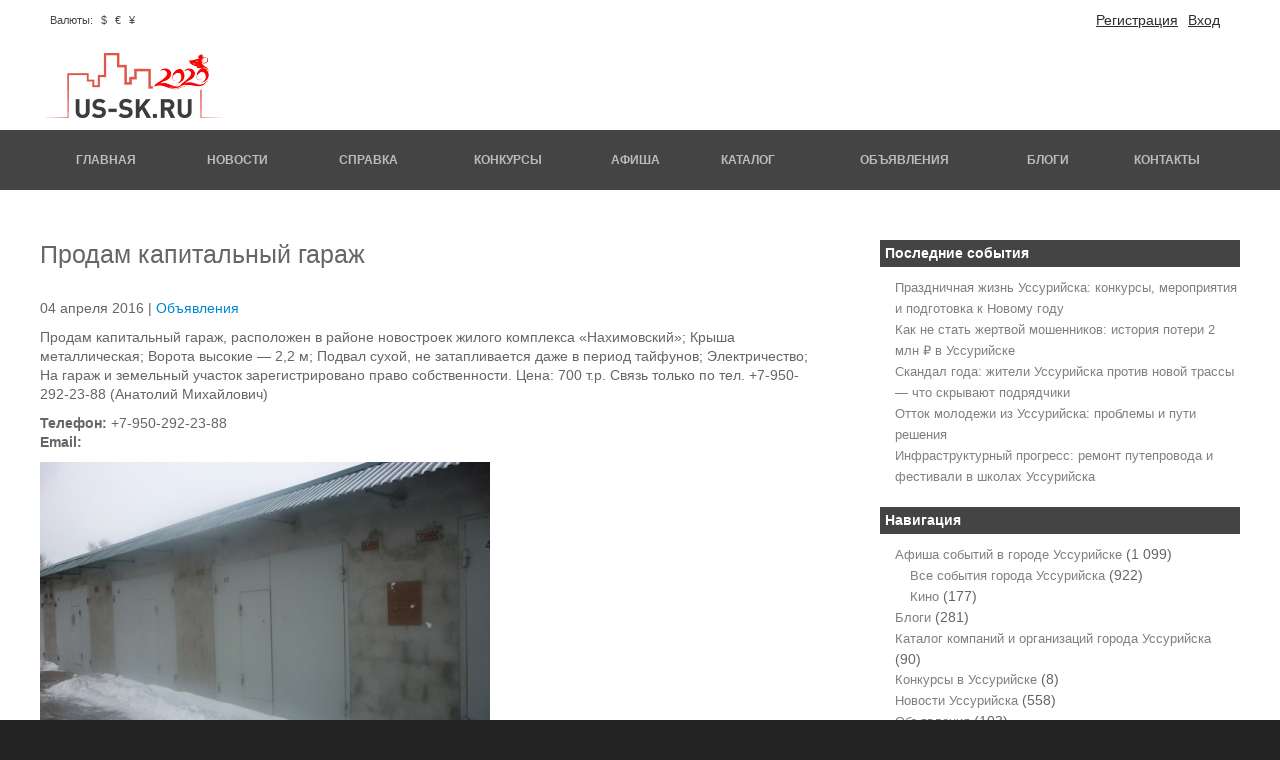

--- FILE ---
content_type: text/html; charset=UTF-8
request_url: https://us-sk.ru/adv/adv-463
body_size: 8978
content:
<!DOCTYPE html>
<html lang="ru-RU">
<head>
	<meta charset="UTF-8">
	<meta name="viewport" content="initial-scale=1.0, width=device-width">
	<title>Продам капитальный гараж | US-SK.ru сайт Уссурийска</title>
	<meta name='robots' content='index, follow, max-image-preview:large, max-snippet:-1, max-video-preview:-1' />

	<!-- This site is optimized with the Yoast SEO plugin v20.8 - https://yoast.com/wordpress/plugins/seo/ -->
	<link rel="canonical" href="https://us-sk.ru/adv/adv-463" />
	<meta property="og:locale" content="ru_RU" />
	<meta property="og:type" content="article" />
	<meta property="og:title" content="Продам капитальный гараж | US-SK.ru сайт Уссурийска" />
	<meta property="og:description" content="Продам капитальный гараж, расположен в районе новостроек жилого комплекса &#171;Нахимовский&#187;; Крыша металлическая; Ворота высокие &hellip;" />
	<meta property="og:url" content="https://us-sk.ru/adv/adv-463" />
	<meta property="og:site_name" content="US-SK.ru сайт Уссурийска" />
	<meta property="article:published_time" content="2016-04-04T22:44:00+00:00" />
	<meta property="article:modified_time" content="2023-06-11T11:30:01+00:00" />
	<meta name="author" content="admin" />
	<meta name="twitter:card" content="summary_large_image" />
	<meta name="twitter:label1" content="Написано автором" />
	<meta name="twitter:data1" content="admin" />
	<script type="application/ld+json" class="yoast-schema-graph">{"@context":"https://schema.org","@graph":[{"@type":"WebPage","@id":"https://us-sk.ru/adv/adv-463","url":"https://us-sk.ru/adv/adv-463","name":"Продам капитальный гараж | US-SK.ru сайт Уссурийска","isPartOf":{"@id":"https://us-sk.ru/#website"},"datePublished":"2016-04-04T22:44:00+00:00","dateModified":"2023-06-11T11:30:01+00:00","author":{"@id":"https://us-sk.ru/#/schema/person/9c43880c5743fec822a4546aefe240c0"},"breadcrumb":{"@id":"https://us-sk.ru/adv/adv-463#breadcrumb"},"inLanguage":"ru-RU","potentialAction":[{"@type":"ReadAction","target":["https://us-sk.ru/adv/adv-463"]}]},{"@type":"BreadcrumbList","@id":"https://us-sk.ru/adv/adv-463#breadcrumb","itemListElement":[{"@type":"ListItem","position":1,"name":"Главная страница","item":"https://us-sk.ru/"},{"@type":"ListItem","position":2,"name":"Продам капитальный гараж"}]},{"@type":"WebSite","@id":"https://us-sk.ru/#website","url":"https://us-sk.ru/","name":"US-SK.ru сайт Уссурийска","description":"","potentialAction":[{"@type":"SearchAction","target":{"@type":"EntryPoint","urlTemplate":"https://us-sk.ru/?s={search_term_string}"},"query-input":"required name=search_term_string"}],"inLanguage":"ru-RU"},{"@type":"Person","@id":"https://us-sk.ru/#/schema/person/9c43880c5743fec822a4546aefe240c0","name":"admin","image":{"@type":"ImageObject","inLanguage":"ru-RU","@id":"https://us-sk.ru/#/schema/person/image/","url":"https://secure.gravatar.com/avatar/da2b15c83765050ef09368cb1ef0dfdf787702672e673b53cf10492a178ea309?s=96&d=mm&r=g","contentUrl":"https://secure.gravatar.com/avatar/da2b15c83765050ef09368cb1ef0dfdf787702672e673b53cf10492a178ea309?s=96&d=mm&r=g","caption":"admin"},"sameAs":["https://us-sk.ru"],"url":"https://us-sk.ru/author/admin"}]}</script>
	<!-- / Yoast SEO plugin. -->


<link rel="alternate" type="application/rss+xml" title="US-SK.ru сайт Уссурийска &raquo; Лента комментариев к &laquo;Продам капитальный гараж&raquo;" href="https://us-sk.ru/adv/adv-463/feed" />
<link rel="alternate" title="oEmbed (JSON)" type="application/json+oembed" href="https://us-sk.ru/wp-json/oembed/1.0/embed?url=https%3A%2F%2Fus-sk.ru%2Fadv%2Fadv-463" />
<link rel="alternate" title="oEmbed (XML)" type="text/xml+oembed" href="https://us-sk.ru/wp-json/oembed/1.0/embed?url=https%3A%2F%2Fus-sk.ru%2Fadv%2Fadv-463&#038;format=xml" />
<style id='wp-img-auto-sizes-contain-inline-css' type='text/css'>
img:is([sizes=auto i],[sizes^="auto," i]){contain-intrinsic-size:3000px 1500px}
/*# sourceURL=wp-img-auto-sizes-contain-inline-css */
</style>
<style id='wp-emoji-styles-inline-css' type='text/css'>

	img.wp-smiley, img.emoji {
		display: inline !important;
		border: none !important;
		box-shadow: none !important;
		height: 1em !important;
		width: 1em !important;
		margin: 0 0.07em !important;
		vertical-align: -0.1em !important;
		background: none !important;
		padding: 0 !important;
	}
/*# sourceURL=wp-emoji-styles-inline-css */
</style>
<style id='wp-block-library-inline-css' type='text/css'>
:root{--wp-block-synced-color:#7a00df;--wp-block-synced-color--rgb:122,0,223;--wp-bound-block-color:var(--wp-block-synced-color);--wp-editor-canvas-background:#ddd;--wp-admin-theme-color:#007cba;--wp-admin-theme-color--rgb:0,124,186;--wp-admin-theme-color-darker-10:#006ba1;--wp-admin-theme-color-darker-10--rgb:0,107,160.5;--wp-admin-theme-color-darker-20:#005a87;--wp-admin-theme-color-darker-20--rgb:0,90,135;--wp-admin-border-width-focus:2px}@media (min-resolution:192dpi){:root{--wp-admin-border-width-focus:1.5px}}.wp-element-button{cursor:pointer}:root .has-very-light-gray-background-color{background-color:#eee}:root .has-very-dark-gray-background-color{background-color:#313131}:root .has-very-light-gray-color{color:#eee}:root .has-very-dark-gray-color{color:#313131}:root .has-vivid-green-cyan-to-vivid-cyan-blue-gradient-background{background:linear-gradient(135deg,#00d084,#0693e3)}:root .has-purple-crush-gradient-background{background:linear-gradient(135deg,#34e2e4,#4721fb 50%,#ab1dfe)}:root .has-hazy-dawn-gradient-background{background:linear-gradient(135deg,#faaca8,#dad0ec)}:root .has-subdued-olive-gradient-background{background:linear-gradient(135deg,#fafae1,#67a671)}:root .has-atomic-cream-gradient-background{background:linear-gradient(135deg,#fdd79a,#004a59)}:root .has-nightshade-gradient-background{background:linear-gradient(135deg,#330968,#31cdcf)}:root .has-midnight-gradient-background{background:linear-gradient(135deg,#020381,#2874fc)}:root{--wp--preset--font-size--normal:16px;--wp--preset--font-size--huge:42px}.has-regular-font-size{font-size:1em}.has-larger-font-size{font-size:2.625em}.has-normal-font-size{font-size:var(--wp--preset--font-size--normal)}.has-huge-font-size{font-size:var(--wp--preset--font-size--huge)}.has-text-align-center{text-align:center}.has-text-align-left{text-align:left}.has-text-align-right{text-align:right}.has-fit-text{white-space:nowrap!important}#end-resizable-editor-section{display:none}.aligncenter{clear:both}.items-justified-left{justify-content:flex-start}.items-justified-center{justify-content:center}.items-justified-right{justify-content:flex-end}.items-justified-space-between{justify-content:space-between}.screen-reader-text{border:0;clip-path:inset(50%);height:1px;margin:-1px;overflow:hidden;padding:0;position:absolute;width:1px;word-wrap:normal!important}.screen-reader-text:focus{background-color:#ddd;clip-path:none;color:#444;display:block;font-size:1em;height:auto;left:5px;line-height:normal;padding:15px 23px 14px;text-decoration:none;top:5px;width:auto;z-index:100000}html :where(.has-border-color){border-style:solid}html :where([style*=border-top-color]){border-top-style:solid}html :where([style*=border-right-color]){border-right-style:solid}html :where([style*=border-bottom-color]){border-bottom-style:solid}html :where([style*=border-left-color]){border-left-style:solid}html :where([style*=border-width]){border-style:solid}html :where([style*=border-top-width]){border-top-style:solid}html :where([style*=border-right-width]){border-right-style:solid}html :where([style*=border-bottom-width]){border-bottom-style:solid}html :where([style*=border-left-width]){border-left-style:solid}html :where(img[class*=wp-image-]){height:auto;max-width:100%}:where(figure){margin:0 0 1em}html :where(.is-position-sticky){--wp-admin--admin-bar--position-offset:var(--wp-admin--admin-bar--height,0px)}@media screen and (max-width:600px){html :where(.is-position-sticky){--wp-admin--admin-bar--position-offset:0px}}

/*# sourceURL=wp-block-library-inline-css */
</style><style id='global-styles-inline-css' type='text/css'>
:root{--wp--preset--aspect-ratio--square: 1;--wp--preset--aspect-ratio--4-3: 4/3;--wp--preset--aspect-ratio--3-4: 3/4;--wp--preset--aspect-ratio--3-2: 3/2;--wp--preset--aspect-ratio--2-3: 2/3;--wp--preset--aspect-ratio--16-9: 16/9;--wp--preset--aspect-ratio--9-16: 9/16;--wp--preset--color--black: #000000;--wp--preset--color--cyan-bluish-gray: #abb8c3;--wp--preset--color--white: #ffffff;--wp--preset--color--pale-pink: #f78da7;--wp--preset--color--vivid-red: #cf2e2e;--wp--preset--color--luminous-vivid-orange: #ff6900;--wp--preset--color--luminous-vivid-amber: #fcb900;--wp--preset--color--light-green-cyan: #7bdcb5;--wp--preset--color--vivid-green-cyan: #00d084;--wp--preset--color--pale-cyan-blue: #8ed1fc;--wp--preset--color--vivid-cyan-blue: #0693e3;--wp--preset--color--vivid-purple: #9b51e0;--wp--preset--gradient--vivid-cyan-blue-to-vivid-purple: linear-gradient(135deg,rgb(6,147,227) 0%,rgb(155,81,224) 100%);--wp--preset--gradient--light-green-cyan-to-vivid-green-cyan: linear-gradient(135deg,rgb(122,220,180) 0%,rgb(0,208,130) 100%);--wp--preset--gradient--luminous-vivid-amber-to-luminous-vivid-orange: linear-gradient(135deg,rgb(252,185,0) 0%,rgb(255,105,0) 100%);--wp--preset--gradient--luminous-vivid-orange-to-vivid-red: linear-gradient(135deg,rgb(255,105,0) 0%,rgb(207,46,46) 100%);--wp--preset--gradient--very-light-gray-to-cyan-bluish-gray: linear-gradient(135deg,rgb(238,238,238) 0%,rgb(169,184,195) 100%);--wp--preset--gradient--cool-to-warm-spectrum: linear-gradient(135deg,rgb(74,234,220) 0%,rgb(151,120,209) 20%,rgb(207,42,186) 40%,rgb(238,44,130) 60%,rgb(251,105,98) 80%,rgb(254,248,76) 100%);--wp--preset--gradient--blush-light-purple: linear-gradient(135deg,rgb(255,206,236) 0%,rgb(152,150,240) 100%);--wp--preset--gradient--blush-bordeaux: linear-gradient(135deg,rgb(254,205,165) 0%,rgb(254,45,45) 50%,rgb(107,0,62) 100%);--wp--preset--gradient--luminous-dusk: linear-gradient(135deg,rgb(255,203,112) 0%,rgb(199,81,192) 50%,rgb(65,88,208) 100%);--wp--preset--gradient--pale-ocean: linear-gradient(135deg,rgb(255,245,203) 0%,rgb(182,227,212) 50%,rgb(51,167,181) 100%);--wp--preset--gradient--electric-grass: linear-gradient(135deg,rgb(202,248,128) 0%,rgb(113,206,126) 100%);--wp--preset--gradient--midnight: linear-gradient(135deg,rgb(2,3,129) 0%,rgb(40,116,252) 100%);--wp--preset--font-size--small: 13px;--wp--preset--font-size--medium: 20px;--wp--preset--font-size--large: 36px;--wp--preset--font-size--x-large: 42px;--wp--preset--spacing--20: 0.44rem;--wp--preset--spacing--30: 0.67rem;--wp--preset--spacing--40: 1rem;--wp--preset--spacing--50: 1.5rem;--wp--preset--spacing--60: 2.25rem;--wp--preset--spacing--70: 3.38rem;--wp--preset--spacing--80: 5.06rem;--wp--preset--shadow--natural: 6px 6px 9px rgba(0, 0, 0, 0.2);--wp--preset--shadow--deep: 12px 12px 50px rgba(0, 0, 0, 0.4);--wp--preset--shadow--sharp: 6px 6px 0px rgba(0, 0, 0, 0.2);--wp--preset--shadow--outlined: 6px 6px 0px -3px rgb(255, 255, 255), 6px 6px rgb(0, 0, 0);--wp--preset--shadow--crisp: 6px 6px 0px rgb(0, 0, 0);}:where(.is-layout-flex){gap: 0.5em;}:where(.is-layout-grid){gap: 0.5em;}body .is-layout-flex{display: flex;}.is-layout-flex{flex-wrap: wrap;align-items: center;}.is-layout-flex > :is(*, div){margin: 0;}body .is-layout-grid{display: grid;}.is-layout-grid > :is(*, div){margin: 0;}:where(.wp-block-columns.is-layout-flex){gap: 2em;}:where(.wp-block-columns.is-layout-grid){gap: 2em;}:where(.wp-block-post-template.is-layout-flex){gap: 1.25em;}:where(.wp-block-post-template.is-layout-grid){gap: 1.25em;}.has-black-color{color: var(--wp--preset--color--black) !important;}.has-cyan-bluish-gray-color{color: var(--wp--preset--color--cyan-bluish-gray) !important;}.has-white-color{color: var(--wp--preset--color--white) !important;}.has-pale-pink-color{color: var(--wp--preset--color--pale-pink) !important;}.has-vivid-red-color{color: var(--wp--preset--color--vivid-red) !important;}.has-luminous-vivid-orange-color{color: var(--wp--preset--color--luminous-vivid-orange) !important;}.has-luminous-vivid-amber-color{color: var(--wp--preset--color--luminous-vivid-amber) !important;}.has-light-green-cyan-color{color: var(--wp--preset--color--light-green-cyan) !important;}.has-vivid-green-cyan-color{color: var(--wp--preset--color--vivid-green-cyan) !important;}.has-pale-cyan-blue-color{color: var(--wp--preset--color--pale-cyan-blue) !important;}.has-vivid-cyan-blue-color{color: var(--wp--preset--color--vivid-cyan-blue) !important;}.has-vivid-purple-color{color: var(--wp--preset--color--vivid-purple) !important;}.has-black-background-color{background-color: var(--wp--preset--color--black) !important;}.has-cyan-bluish-gray-background-color{background-color: var(--wp--preset--color--cyan-bluish-gray) !important;}.has-white-background-color{background-color: var(--wp--preset--color--white) !important;}.has-pale-pink-background-color{background-color: var(--wp--preset--color--pale-pink) !important;}.has-vivid-red-background-color{background-color: var(--wp--preset--color--vivid-red) !important;}.has-luminous-vivid-orange-background-color{background-color: var(--wp--preset--color--luminous-vivid-orange) !important;}.has-luminous-vivid-amber-background-color{background-color: var(--wp--preset--color--luminous-vivid-amber) !important;}.has-light-green-cyan-background-color{background-color: var(--wp--preset--color--light-green-cyan) !important;}.has-vivid-green-cyan-background-color{background-color: var(--wp--preset--color--vivid-green-cyan) !important;}.has-pale-cyan-blue-background-color{background-color: var(--wp--preset--color--pale-cyan-blue) !important;}.has-vivid-cyan-blue-background-color{background-color: var(--wp--preset--color--vivid-cyan-blue) !important;}.has-vivid-purple-background-color{background-color: var(--wp--preset--color--vivid-purple) !important;}.has-black-border-color{border-color: var(--wp--preset--color--black) !important;}.has-cyan-bluish-gray-border-color{border-color: var(--wp--preset--color--cyan-bluish-gray) !important;}.has-white-border-color{border-color: var(--wp--preset--color--white) !important;}.has-pale-pink-border-color{border-color: var(--wp--preset--color--pale-pink) !important;}.has-vivid-red-border-color{border-color: var(--wp--preset--color--vivid-red) !important;}.has-luminous-vivid-orange-border-color{border-color: var(--wp--preset--color--luminous-vivid-orange) !important;}.has-luminous-vivid-amber-border-color{border-color: var(--wp--preset--color--luminous-vivid-amber) !important;}.has-light-green-cyan-border-color{border-color: var(--wp--preset--color--light-green-cyan) !important;}.has-vivid-green-cyan-border-color{border-color: var(--wp--preset--color--vivid-green-cyan) !important;}.has-pale-cyan-blue-border-color{border-color: var(--wp--preset--color--pale-cyan-blue) !important;}.has-vivid-cyan-blue-border-color{border-color: var(--wp--preset--color--vivid-cyan-blue) !important;}.has-vivid-purple-border-color{border-color: var(--wp--preset--color--vivid-purple) !important;}.has-vivid-cyan-blue-to-vivid-purple-gradient-background{background: var(--wp--preset--gradient--vivid-cyan-blue-to-vivid-purple) !important;}.has-light-green-cyan-to-vivid-green-cyan-gradient-background{background: var(--wp--preset--gradient--light-green-cyan-to-vivid-green-cyan) !important;}.has-luminous-vivid-amber-to-luminous-vivid-orange-gradient-background{background: var(--wp--preset--gradient--luminous-vivid-amber-to-luminous-vivid-orange) !important;}.has-luminous-vivid-orange-to-vivid-red-gradient-background{background: var(--wp--preset--gradient--luminous-vivid-orange-to-vivid-red) !important;}.has-very-light-gray-to-cyan-bluish-gray-gradient-background{background: var(--wp--preset--gradient--very-light-gray-to-cyan-bluish-gray) !important;}.has-cool-to-warm-spectrum-gradient-background{background: var(--wp--preset--gradient--cool-to-warm-spectrum) !important;}.has-blush-light-purple-gradient-background{background: var(--wp--preset--gradient--blush-light-purple) !important;}.has-blush-bordeaux-gradient-background{background: var(--wp--preset--gradient--blush-bordeaux) !important;}.has-luminous-dusk-gradient-background{background: var(--wp--preset--gradient--luminous-dusk) !important;}.has-pale-ocean-gradient-background{background: var(--wp--preset--gradient--pale-ocean) !important;}.has-electric-grass-gradient-background{background: var(--wp--preset--gradient--electric-grass) !important;}.has-midnight-gradient-background{background: var(--wp--preset--gradient--midnight) !important;}.has-small-font-size{font-size: var(--wp--preset--font-size--small) !important;}.has-medium-font-size{font-size: var(--wp--preset--font-size--medium) !important;}.has-large-font-size{font-size: var(--wp--preset--font-size--large) !important;}.has-x-large-font-size{font-size: var(--wp--preset--font-size--x-large) !important;}
/*# sourceURL=global-styles-inline-css */
</style>

<style id='classic-theme-styles-inline-css' type='text/css'>
/*! This file is auto-generated */
.wp-block-button__link{color:#fff;background-color:#32373c;border-radius:9999px;box-shadow:none;text-decoration:none;padding:calc(.667em + 2px) calc(1.333em + 2px);font-size:1.125em}.wp-block-file__button{background:#32373c;color:#fff;text-decoration:none}
/*# sourceURL=/wp-includes/css/classic-themes.min.css */
</style>
<link rel='stylesheet' id='us-sk-css' href='https://us-sk.ru/wp-content/themes/us-sk/style.css?ver=6.9' type='text/css' media='all' />
<link rel="https://api.w.org/" href="https://us-sk.ru/wp-json/" /><link rel="alternate" title="JSON" type="application/json" href="https://us-sk.ru/wp-json/wp/v2/posts/96" /><link rel="EditURI" type="application/rsd+xml" title="RSD" href="https://us-sk.ru/xmlrpc.php?rsd" />
<meta name="generator" content="WordPress 6.9" />
<link rel='shortlink' href='https://us-sk.ru/?p=96' />
</head>
<body class="wp-singular post-template-default single single-post postid-96 single-format-standard wp-theme-us-sk">
<div class="wrapper row1">
	<header id="header" class="full_width clear">
		<div class="four_sixth first">
			<div class="weather">
			</div>
			<div class="currency">
				<span class="font_title">Валюты:</span>
				<span class="font_sign"> $ </span>
				<span class="font_dark" id="usd"></span>
				<span class="font_sign"> &#8364; </span>
				<span class="font_dark" id="euro"></span>
				<span class="font_sign"> &#165; </span>
				<span class="font_dark" id="cny"></span>
			</div>
		</div>
		<div class="two_sixth">
			<div id="header-contact ">
				<ul class="user_lent">
					<li class="user_lent"><a href="#">Вход</a></li>
					<li class="user_lent"><a href="#">Регистрация</a></li>
				</ul>
			</div>
		</div>
		<div class="full_width">
			<a href="/"><img class="logo" src="https://us-sk.ru/wp-content/themes/us-sk/images/logo.png" alt="" /></a>
		</div>
	</header>
</div>
<div class="wrapper row4">
	<nav id="topnav">
		<ul id="nav" class="clear">
			<li><a href="/">Главная</a></li>
			<li><a href="/news">Новости</a></li>
			<li><a href="/spravka">Справка</a></li>
			<li><a href="/konkurs">Конкурсы</a></li>
			<li><a href="/afisha">Афиша</a></li>
			<li><a href="/catalog">Каталог</a></li>
			<li><a href="/adv">Объявления</a></li>
			<li><a href="/blog">Блоги</a></li>
			<li><a href="/contact">Контакты</a></li>
		</ul>
	</nav>
</div>
<div class="wrapper row3">
	<div id="container">
		<div id="homepage" class="clear">
			<div class="two_third first">
				<div class="full_width" id="news_content">
					<article id="post-96" class="post-96 post type-post status-publish format-standard hentry category-adv">
	<h1>Продам капитальный гараж</h1>
	<p>04 апреля 2016 | <a href="https://us-sk.ru/adv" rel="category tag">Объявления</a></p>
	<div class="entry-content">
		<p>Продам капитальный гараж, расположен в районе новостроек жилого комплекса &#171;Нахимовский&#187;; Крыша металлическая; Ворота высокие &#8212; 2,2 м; Подвал сухой, не затапливается даже в период тайфунов; Электричество; На гараж и земельный участок зарегистрировано право собственности. Цена: 700 т.р. Связь только по тел. +7-950-292-23-88 (Анатолий Михайлович)</p>
<p><strong>Телефон:</strong> +7-950-292-23-88<br />
<strong>Email:</strong></p>
</p>
<p style=""><img decoding="async" src="/wp-content/uploads/assets/thumbs/1/1e321dec412def62468edbba90f82cf0.jpg" alt=""></p></p>
	</div>
</article>
				</div>
			</div>
			<div class="one_third">
				
		<div id="recent-posts-2" class="widget widget_recent_entries">
		<h3 class="widget-title">Последние события</h3>
		<ul>
											<li>
					<a href="https://us-sk.ru/blog/prazdnichnaya-zhizn-ussurijska-konkur">Праздничная жизнь Уссурийска: конкурсы, мероприятия и подготовка к Новому году</a>
									</li>
											<li>
					<a href="https://us-sk.ru/news/kak-ne-stat-zhertvoj-moshennikov-istor">Как не стать жертвой мошенников: история потери 2 млн ₽ в Уссурийске</a>
									</li>
											<li>
					<a href="https://us-sk.ru/news/skandal-goda-zhiteli-ussurijska-protiv-novoj-trassy-chto-skryvayut-podryadchiki">Скандал года: жители Уссурийска против новой трассы — что скрывают подрядчики</a>
									</li>
											<li>
					<a href="https://us-sk.ru/blog/ottok-molodezhi-iz-ussurijska-problem">Отток молодежи из Уссурийска: проблемы и пути решения</a>
									</li>
											<li>
					<a href="https://us-sk.ru/news/infrastrukturnyj-progress-remont-pu">Инфраструктурный прогресс: ремонт путепровода и фестивали в школах Уссурийска</a>
									</li>
					</ul>

		</div><div id="categories-2" class="widget widget_categories"><h3 class="widget-title">Навигация</h3>
			<ul>
					<li class="cat-item cat-item-3"><a href="https://us-sk.ru/afisha">Афиша событий в городе Уссурийске</a> (1&nbsp;099)
<ul class='children'>
	<li class="cat-item cat-item-9"><a href="https://us-sk.ru/afisha/events">Все события города Уссурийска</a> (922)
</li>
	<li class="cat-item cat-item-8"><a href="https://us-sk.ru/afisha/cinema">Кино</a> (177)
</li>
</ul>
</li>
	<li class="cat-item cat-item-4"><a href="https://us-sk.ru/blog">Блоги</a> (281)
</li>
	<li class="cat-item cat-item-5"><a href="https://us-sk.ru/catalog">Каталог компаний и организаций города Уссурийска</a> (90)
</li>
	<li class="cat-item cat-item-6"><a href="https://us-sk.ru/konkurs">Конкурсы в Уссурийске</a> (8)
</li>
	<li class="cat-item cat-item-7"><a href="https://us-sk.ru/news">Новости Уссурийска</a> (558)
</li>
	<li class="cat-item cat-item-2"><a href="https://us-sk.ru/adv">Объявления</a> (103)
</li>
			</ul>

			</div><div id="archives-2" class="widget widget_archive"><h3 class="widget-title">Архивы</h3>
			<ul>
					<li><a href='https://us-sk.ru/2025/12'>Декабрь 2025</a></li>
	<li><a href='https://us-sk.ru/2025/11'>Ноябрь 2025</a></li>
	<li><a href='https://us-sk.ru/2025/09'>Сентябрь 2025</a></li>
	<li><a href='https://us-sk.ru/2024/06'>Июнь 2024</a></li>
	<li><a href='https://us-sk.ru/2024/04'>Апрель 2024</a></li>
	<li><a href='https://us-sk.ru/2024/03'>Март 2024</a></li>
	<li><a href='https://us-sk.ru/2024/01'>Январь 2024</a></li>
	<li><a href='https://us-sk.ru/2023/10'>Октябрь 2023</a></li>
	<li><a href='https://us-sk.ru/2023/09'>Сентябрь 2023</a></li>
	<li><a href='https://us-sk.ru/2023/08'>Август 2023</a></li>
	<li><a href='https://us-sk.ru/2023/07'>Июль 2023</a></li>
	<li><a href='https://us-sk.ru/2022/05'>Май 2022</a></li>
	<li><a href='https://us-sk.ru/2022/02'>Февраль 2022</a></li>
	<li><a href='https://us-sk.ru/2022/01'>Январь 2022</a></li>
	<li><a href='https://us-sk.ru/2021/10'>Октябрь 2021</a></li>
	<li><a href='https://us-sk.ru/2021/09'>Сентябрь 2021</a></li>
	<li><a href='https://us-sk.ru/2021/08'>Август 2021</a></li>
	<li><a href='https://us-sk.ru/2021/06'>Июнь 2021</a></li>
	<li><a href='https://us-sk.ru/2021/05'>Май 2021</a></li>
	<li><a href='https://us-sk.ru/2021/04'>Апрель 2021</a></li>
	<li><a href='https://us-sk.ru/2021/03'>Март 2021</a></li>
	<li><a href='https://us-sk.ru/2021/01'>Январь 2021</a></li>
	<li><a href='https://us-sk.ru/2020/11'>Ноябрь 2020</a></li>
	<li><a href='https://us-sk.ru/2020/10'>Октябрь 2020</a></li>
	<li><a href='https://us-sk.ru/2020/09'>Сентябрь 2020</a></li>
	<li><a href='https://us-sk.ru/2020/08'>Август 2020</a></li>
	<li><a href='https://us-sk.ru/2020/07'>Июль 2020</a></li>
	<li><a href='https://us-sk.ru/2020/06'>Июнь 2020</a></li>
	<li><a href='https://us-sk.ru/2020/05'>Май 2020</a></li>
	<li><a href='https://us-sk.ru/2020/04'>Апрель 2020</a></li>
	<li><a href='https://us-sk.ru/2020/03'>Март 2020</a></li>
	<li><a href='https://us-sk.ru/2020/02'>Февраль 2020</a></li>
	<li><a href='https://us-sk.ru/2020/01'>Январь 2020</a></li>
	<li><a href='https://us-sk.ru/2019/12'>Декабрь 2019</a></li>
	<li><a href='https://us-sk.ru/2019/11'>Ноябрь 2019</a></li>
	<li><a href='https://us-sk.ru/2019/10'>Октябрь 2019</a></li>
	<li><a href='https://us-sk.ru/2019/09'>Сентябрь 2019</a></li>
	<li><a href='https://us-sk.ru/2019/08'>Август 2019</a></li>
	<li><a href='https://us-sk.ru/2019/07'>Июль 2019</a></li>
	<li><a href='https://us-sk.ru/2019/06'>Июнь 2019</a></li>
	<li><a href='https://us-sk.ru/2019/05'>Май 2019</a></li>
	<li><a href='https://us-sk.ru/2019/04'>Апрель 2019</a></li>
	<li><a href='https://us-sk.ru/2019/03'>Март 2019</a></li>
	<li><a href='https://us-sk.ru/2019/02'>Февраль 2019</a></li>
	<li><a href='https://us-sk.ru/2019/01'>Январь 2019</a></li>
	<li><a href='https://us-sk.ru/2018/12'>Декабрь 2018</a></li>
	<li><a href='https://us-sk.ru/2018/11'>Ноябрь 2018</a></li>
	<li><a href='https://us-sk.ru/2018/10'>Октябрь 2018</a></li>
	<li><a href='https://us-sk.ru/2018/09'>Сентябрь 2018</a></li>
	<li><a href='https://us-sk.ru/2018/08'>Август 2018</a></li>
	<li><a href='https://us-sk.ru/2018/06'>Июнь 2018</a></li>
	<li><a href='https://us-sk.ru/2018/05'>Май 2018</a></li>
	<li><a href='https://us-sk.ru/2018/04'>Апрель 2018</a></li>
	<li><a href='https://us-sk.ru/2018/03'>Март 2018</a></li>
	<li><a href='https://us-sk.ru/2018/02'>Февраль 2018</a></li>
	<li><a href='https://us-sk.ru/2018/01'>Январь 2018</a></li>
	<li><a href='https://us-sk.ru/2017/12'>Декабрь 2017</a></li>
	<li><a href='https://us-sk.ru/2017/11'>Ноябрь 2017</a></li>
	<li><a href='https://us-sk.ru/2017/10'>Октябрь 2017</a></li>
	<li><a href='https://us-sk.ru/2017/09'>Сентябрь 2017</a></li>
	<li><a href='https://us-sk.ru/2017/08'>Август 2017</a></li>
	<li><a href='https://us-sk.ru/2017/07'>Июль 2017</a></li>
	<li><a href='https://us-sk.ru/2017/06'>Июнь 2017</a></li>
	<li><a href='https://us-sk.ru/2017/05'>Май 2017</a></li>
	<li><a href='https://us-sk.ru/2017/02'>Февраль 2017</a></li>
	<li><a href='https://us-sk.ru/2017/01'>Январь 2017</a></li>
	<li><a href='https://us-sk.ru/2016/12'>Декабрь 2016</a></li>
	<li><a href='https://us-sk.ru/2016/11'>Ноябрь 2016</a></li>
	<li><a href='https://us-sk.ru/2016/10'>Октябрь 2016</a></li>
	<li><a href='https://us-sk.ru/2016/09'>Сентябрь 2016</a></li>
	<li><a href='https://us-sk.ru/2016/08'>Август 2016</a></li>
	<li><a href='https://us-sk.ru/2016/07'>Июль 2016</a></li>
	<li><a href='https://us-sk.ru/2016/06'>Июнь 2016</a></li>
	<li><a href='https://us-sk.ru/2016/05'>Май 2016</a></li>
	<li><a href='https://us-sk.ru/2016/04'>Апрель 2016</a></li>
	<li><a href='https://us-sk.ru/2016/03'>Март 2016</a></li>
	<li><a href='https://us-sk.ru/2016/01'>Январь 2016</a></li>
	<li><a href='https://us-sk.ru/2015/11'>Ноябрь 2015</a></li>
	<li><a href='https://us-sk.ru/2015/09'>Сентябрь 2015</a></li>
	<li><a href='https://us-sk.ru/2015/07'>Июль 2015</a></li>
	<li><a href='https://us-sk.ru/2015/06'>Июнь 2015</a></li>
			</ul>

			</div>			</div>
		</div>
	</div>
</div>

<div class="footer">
	<div class="blue_bar"></div>
	<div class="wrapper row2">
		<div id="footer" class="clear">
			<div class="one_third first">
				<div class="footer_hd">
					Мы в социальных сетях
				</div>
				<div class="sb rss1 foot_s">
					<a href="/rss">
					<img  title="Новостная лента" src="https://us-sk.ru/wp-content/themes/us-sk/images/rss25.png"/>
					</a>
				</div>
				<div class="sb fb foot_s">
					<a href="https://www.facebook.com/ussuriisk/" rel="nofollow">
					<img  title="добавь нас в facebook" alt="добавь нас в facebook" src="https://us-sk.ru/wp-content/themes/us-sk/images/fb25.png">
					</a>
				</div>
				<div class="sb tw foot_s">
					<a href="https://twitter.com/#!/USSKru" rel="nofollow">
					<img title="добавь нас в facebook" alt="добавь нас в facebook" src="https://us-sk.ru/wp-content/themes/us-sk/images/tw25.png">
					</a>
				</div>
				<div class="sb fb foot_s">
					<a href="http://my.mail.ru/mail/us-sk/?" rel="nofollow">
					<img  title="добавь нас в Моём Мире" alt="добавь нас в Моём мире" src="https://us-sk.ru/wp-content/themes/us-sk/images/mr25.png">
					</a>
				</div>
				<div class="clear">
					<div class="sb vk foot_s">
						<a href="http://vk.com/ussurportal" rel="nofollow">
						<img  title="добавь нас в Контакте" alt="добавь нас в Контакте" src="https://us-sk.ru/wp-content/themes/us-sk/images/vk25.png">
						</a>
					</div>
					<div class="sb ok foot_s">
						<a href="http://www.odnoklassniki.ru/profile/528288873905" rel="nofollow">
						<img  title="добавь нас в Одноклассники" alt="добавь нас в Одноклассники" src="https://us-sk.ru/wp-content/themes/us-sk/images/ok25.png">
						</a>
					</div>
				</div>
			</div>
			<div class="one_third">
				<div class="footer_hd"> Обратная связь </div>
				<div style="margin-top:10px;">
					<img src="https://us-sk.ru/wp-content/themes/us-sk/images/icon_ad50.png" style="width:25px; height:25px;"/>ул. Советская, 77.
				</div>
				<div style="margin-top:10px;">
					<img src="https://us-sk.ru/wp-content/themes/us-sk/images/icon_ph50.png" style="width:25px; height:25px;"/> (с 10-00 до 20-00)
				</div>
				<div style="margin-top:10px;">
					<img src="https://us-sk.ru/wp-content/themes/us-sk/images/icon_em50.png" style="width:25px; height:25px;"/>us-sk@mail.ru
				</div>
				<div style="margin-top:10px;">
					<img src="https://us-sk.ru/wp-content/themes/us-sk/images/icon_ts50.png" style="width:25px; height:25px;"/><a href="/contact">Отправить обращение</a>
				</div>
			</div>
			<div class="one_third">
				<div class="footer_hd">
					Рекламодателям
				</div>
				<div style="margin-top:10px;">
					<a href="/blog/blog-387">Наши услуги | Контакты</a>
				</div>
				<div style="margin-top:10px;">
					<a href="/blog/blog-388">Поддержать проект</a>
				</div>
			</div>
		</div>
	</div>
	<div class="wrapper row4">
		<div id="copyright" class="clear">
			<p class="fl_left">Copyright &copy; 2026 - All Rights Reserved - <a href="#">Us-sk.ru</a></p>
		</div>
	</div>
</div>
<script type="speculationrules">
{"prefetch":[{"source":"document","where":{"and":[{"href_matches":"/*"},{"not":{"href_matches":["/wp-*.php","/wp-admin/*","/wp-content/uploads/*","/wp-content/*","/wp-content/plugins/*","/wp-content/themes/us-sk/*","/*\\?(.+)"]}},{"not":{"selector_matches":"a[rel~=\"nofollow\"]"}},{"not":{"selector_matches":".no-prefetch, .no-prefetch a"}}]},"eagerness":"conservative"}]}
</script>
<script id="wp-emoji-settings" type="application/json">
{"baseUrl":"https://s.w.org/images/core/emoji/17.0.2/72x72/","ext":".png","svgUrl":"https://s.w.org/images/core/emoji/17.0.2/svg/","svgExt":".svg","source":{"concatemoji":"https://us-sk.ru/wp-includes/js/wp-emoji-release.min.js?ver=6.9"}}
</script>
<script type="module">
/* <![CDATA[ */
/*! This file is auto-generated */
const a=JSON.parse(document.getElementById("wp-emoji-settings").textContent),o=(window._wpemojiSettings=a,"wpEmojiSettingsSupports"),s=["flag","emoji"];function i(e){try{var t={supportTests:e,timestamp:(new Date).valueOf()};sessionStorage.setItem(o,JSON.stringify(t))}catch(e){}}function c(e,t,n){e.clearRect(0,0,e.canvas.width,e.canvas.height),e.fillText(t,0,0);t=new Uint32Array(e.getImageData(0,0,e.canvas.width,e.canvas.height).data);e.clearRect(0,0,e.canvas.width,e.canvas.height),e.fillText(n,0,0);const a=new Uint32Array(e.getImageData(0,0,e.canvas.width,e.canvas.height).data);return t.every((e,t)=>e===a[t])}function p(e,t){e.clearRect(0,0,e.canvas.width,e.canvas.height),e.fillText(t,0,0);var n=e.getImageData(16,16,1,1);for(let e=0;e<n.data.length;e++)if(0!==n.data[e])return!1;return!0}function u(e,t,n,a){switch(t){case"flag":return n(e,"\ud83c\udff3\ufe0f\u200d\u26a7\ufe0f","\ud83c\udff3\ufe0f\u200b\u26a7\ufe0f")?!1:!n(e,"\ud83c\udde8\ud83c\uddf6","\ud83c\udde8\u200b\ud83c\uddf6")&&!n(e,"\ud83c\udff4\udb40\udc67\udb40\udc62\udb40\udc65\udb40\udc6e\udb40\udc67\udb40\udc7f","\ud83c\udff4\u200b\udb40\udc67\u200b\udb40\udc62\u200b\udb40\udc65\u200b\udb40\udc6e\u200b\udb40\udc67\u200b\udb40\udc7f");case"emoji":return!a(e,"\ud83e\u1fac8")}return!1}function f(e,t,n,a){let r;const o=(r="undefined"!=typeof WorkerGlobalScope&&self instanceof WorkerGlobalScope?new OffscreenCanvas(300,150):document.createElement("canvas")).getContext("2d",{willReadFrequently:!0}),s=(o.textBaseline="top",o.font="600 32px Arial",{});return e.forEach(e=>{s[e]=t(o,e,n,a)}),s}function r(e){var t=document.createElement("script");t.src=e,t.defer=!0,document.head.appendChild(t)}a.supports={everything:!0,everythingExceptFlag:!0},new Promise(t=>{let n=function(){try{var e=JSON.parse(sessionStorage.getItem(o));if("object"==typeof e&&"number"==typeof e.timestamp&&(new Date).valueOf()<e.timestamp+604800&&"object"==typeof e.supportTests)return e.supportTests}catch(e){}return null}();if(!n){if("undefined"!=typeof Worker&&"undefined"!=typeof OffscreenCanvas&&"undefined"!=typeof URL&&URL.createObjectURL&&"undefined"!=typeof Blob)try{var e="postMessage("+f.toString()+"("+[JSON.stringify(s),u.toString(),c.toString(),p.toString()].join(",")+"));",a=new Blob([e],{type:"text/javascript"});const r=new Worker(URL.createObjectURL(a),{name:"wpTestEmojiSupports"});return void(r.onmessage=e=>{i(n=e.data),r.terminate(),t(n)})}catch(e){}i(n=f(s,u,c,p))}t(n)}).then(e=>{for(const n in e)a.supports[n]=e[n],a.supports.everything=a.supports.everything&&a.supports[n],"flag"!==n&&(a.supports.everythingExceptFlag=a.supports.everythingExceptFlag&&a.supports[n]);var t;a.supports.everythingExceptFlag=a.supports.everythingExceptFlag&&!a.supports.flag,a.supports.everything||((t=a.source||{}).concatemoji?r(t.concatemoji):t.wpemoji&&t.twemoji&&(r(t.twemoji),r(t.wpemoji)))});
//# sourceURL=https://us-sk.ru/wp-includes/js/wp-emoji-loader.min.js
/* ]]> */
</script>
</body>
</html>